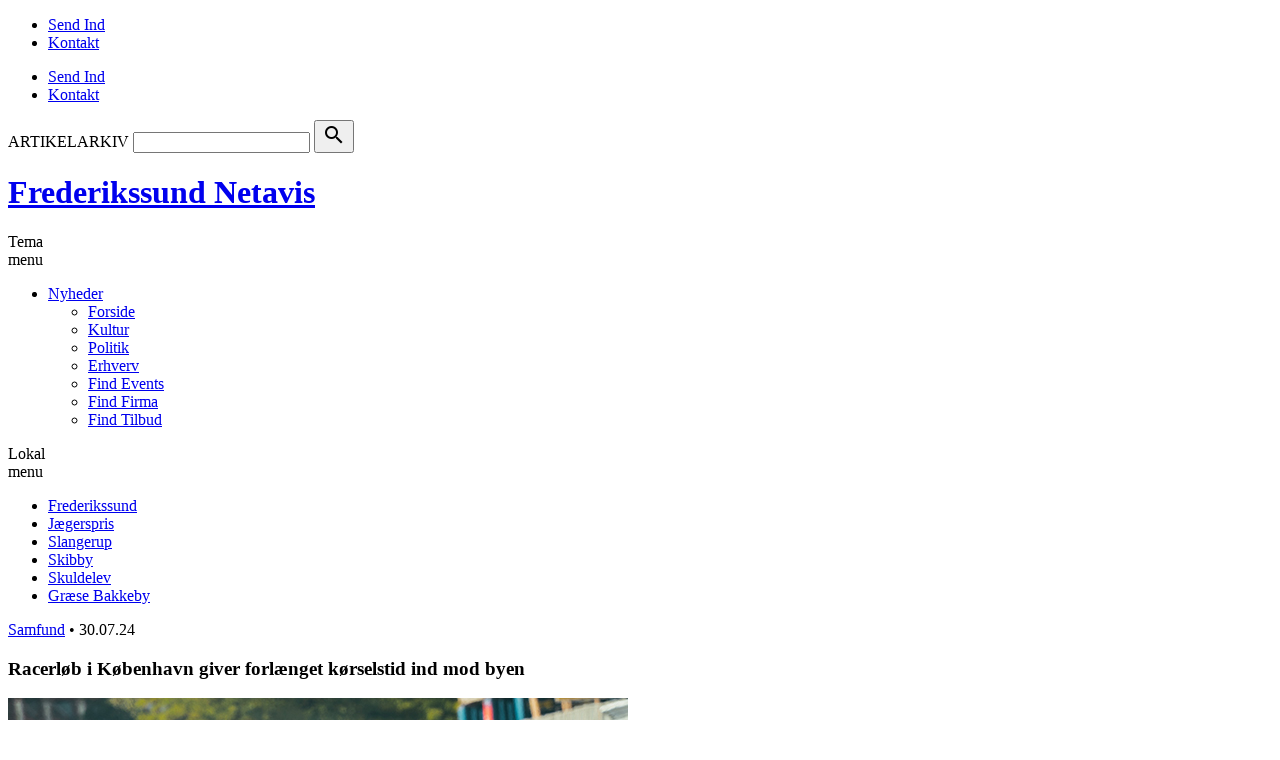

--- FILE ---
content_type: text/html; charset=UTF-8
request_url: https://frederikssund-netavis.dk/racerloeb-i-koebenhavn-giver-forlaenget-koerselstid-ind-mod-byen/
body_size: 9095
content:
<!DOCTYPE html>
<!--[if lte IE 7]><html id="ie7" lang="da-DK"><![endif]-->
<!--[if IE 8]><html id="ie8" lang="da-DK"><![endif]-->
<!--[if gte IE 9]><!--><html lang="da-DK"><!--<![endif]-->
<head>
    <meta charset="UTF-8" />
    <meta name="viewport" content="width=device-width, initial-scale=1" />
    <meta name="format-detection" content="telephone=no" />
    <title>Racerløb i København giver forlænget kørselstid ind mod byen - Frederikssund Netavis</title>
    <link rel="profile" href="http://gmpg.org/xfn/11" />
    <link rel="pingback" href="https://frederikssund-netavis.dk/xmlrpc.php" />
    <script src="https://config.metomic.io/config.js?id=prj:e0753021-00f9-47da-af70-d8b2f9607f3a" crossorigin charset="utf-8"></script>
    <script src="https://consent-manager.metomic.io/embed.js" crossorigin charset="utf-8"></script>
    <link rel="stylesheet" href="https://cdn.jsdelivr.net/npm/swiper@11/swiper-bundle.min.css" />
    <script src="https://cdn.jsdelivr.net/npm/swiper@11/swiper-bundle.min.js"></script>
    <meta name='robots' content='index, follow, max-image-preview:large, max-snippet:-1, max-video-preview:-1' />

	<!-- This site is optimized with the Yoast SEO plugin v20.12 - https://yoast.com/wordpress/plugins/seo/ -->
	<link rel="canonical" href="https://frederikssund-netavis.dk/racerloeb-i-koebenhavn-giver-forlaenget-koerselstid-ind-mod-byen/" />
	<meta property="og:locale" content="da_DK" />
	<meta property="og:type" content="article" />
	<meta property="og:title" content="Racerløb i København giver forlænget kørselstid ind mod byen - Frederikssund Netavis" />
	<meta property="og:description" content="Har du planer om at køre i bil til København de kommende dage, så overvej din rute. Det årlige veteranbilsracerløb Copenhagen Historic Grand Prix kommer til at have trafikale konsekvenser ved Bellahøj og for trafikanter med retning ind mod København. I perioden 2. til 4. august bliver der afholdt Copenhagen Historic Grand Prix i Bellahøj [&hellip;]" />
	<meta property="og:url" content="https://frederikssund-netavis.dk/racerloeb-i-koebenhavn-giver-forlaenget-koerselstid-ind-mod-byen/" />
	<meta property="og:site_name" content="Frederikssund Netavis" />
	<meta property="og:image" content="https://frederikssund-netavis.dk/wp-content/uploads/sites/56/2024/07/854f0fbaed9f62566e4f3003021edc92_racerloeb-i-koebenhavn-giver-forlaenget-koerselstid-ind-mod-byen_primeImage.jpg" />
	<meta property="og:image:width" content="620" />
	<meta property="og:image:height" content="413" />
	<meta property="og:image:type" content="image/jpeg" />
	<meta name="twitter:card" content="summary_large_image" />
	<meta name="twitter:label1" content="Estimeret læsetid" />
	<meta name="twitter:data1" content="2 minutter" />
	<script type="application/ld+json" class="yoast-schema-graph">{"@context":"https://schema.org","@graph":[{"@type":"WebPage","@id":"https://frederikssund-netavis.dk/racerloeb-i-koebenhavn-giver-forlaenget-koerselstid-ind-mod-byen/","url":"https://frederikssund-netavis.dk/racerloeb-i-koebenhavn-giver-forlaenget-koerselstid-ind-mod-byen/","name":"Racerløb i København giver forlænget kørselstid ind mod byen - Frederikssund Netavis","isPartOf":{"@id":"https://frederikssund-netavis.dk/#website"},"primaryImageOfPage":{"@id":"https://frederikssund-netavis.dk/racerloeb-i-koebenhavn-giver-forlaenget-koerselstid-ind-mod-byen/#primaryimage"},"image":{"@id":"https://frederikssund-netavis.dk/racerloeb-i-koebenhavn-giver-forlaenget-koerselstid-ind-mod-byen/#primaryimage"},"thumbnailUrl":"https://frederikssund-netavis.dk/wp-content/uploads/sites/56/2024/07/854f0fbaed9f62566e4f3003021edc92_racerloeb-i-koebenhavn-giver-forlaenget-koerselstid-ind-mod-byen_primeImage.jpg","datePublished":"2024-07-30T10:10:07+00:00","dateModified":"2024-07-30T10:10:07+00:00","breadcrumb":{"@id":"https://frederikssund-netavis.dk/racerloeb-i-koebenhavn-giver-forlaenget-koerselstid-ind-mod-byen/#breadcrumb"},"inLanguage":"da-DK","potentialAction":[{"@type":"ReadAction","target":["https://frederikssund-netavis.dk/racerloeb-i-koebenhavn-giver-forlaenget-koerselstid-ind-mod-byen/"]}]},{"@type":"ImageObject","inLanguage":"da-DK","@id":"https://frederikssund-netavis.dk/racerloeb-i-koebenhavn-giver-forlaenget-koerselstid-ind-mod-byen/#primaryimage","url":"https://frederikssund-netavis.dk/wp-content/uploads/sites/56/2024/07/854f0fbaed9f62566e4f3003021edc92_racerloeb-i-koebenhavn-giver-forlaenget-koerselstid-ind-mod-byen_primeImage.jpg","contentUrl":"https://frederikssund-netavis.dk/wp-content/uploads/sites/56/2024/07/854f0fbaed9f62566e4f3003021edc92_racerloeb-i-koebenhavn-giver-forlaenget-koerselstid-ind-mod-byen_primeImage.jpg","width":620,"height":413},{"@type":"BreadcrumbList","@id":"https://frederikssund-netavis.dk/racerloeb-i-koebenhavn-giver-forlaenget-koerselstid-ind-mod-byen/#breadcrumb","itemListElement":[{"@type":"ListItem","position":1,"name":"Hjem","item":"https://frederikssund-netavis.dk/"},{"@type":"ListItem","position":2,"name":"Artikler","item":"https://frederikssund-netavis.dk/localarea/"},{"@type":"ListItem","position":3,"name":"Racerløb i København giver forlænget kørselstid ind mod byen"}]},{"@type":"WebSite","@id":"https://frederikssund-netavis.dk/#website","url":"https://frederikssund-netavis.dk/","name":"Frederikssund Netavis","description":"Levende lokale nyheder fra land og by","potentialAction":[{"@type":"SearchAction","target":{"@type":"EntryPoint","urlTemplate":"https://frederikssund-netavis.dk/?s={search_term_string}"},"query-input":"required name=search_term_string"}],"inLanguage":"da-DK"}]}</script>
	<!-- / Yoast SEO plugin. -->


<link rel='dns-prefetch' href='//cdn.jsdelivr.net' />
<link rel='dns-prefetch' href='//cdnjs.cloudflare.com' />
<link rel='dns-prefetch' href='//ads.netavis.dk' />
<link rel='dns-prefetch' href='//www.googletagmanager.com' />
<link rel='dns-prefetch' href='//code.jquery.com' />
<link rel='dns-prefetch' href='//fonts.googleapis.com' />
<link rel='stylesheet' id='netavis_style-css' href='https://frederikssund-netavis.dk/wp-content/plugins/netavis-multisite/assets/css/style.css' type='text/css' media='all' />
<link rel='stylesheet' id='tribe-events-pro-mini-calendar-block-styles-css' href='https://frederikssund-netavis.dk/wp-content/plugins/events-calendar-pro/src/resources/css/tribe-events-pro-mini-calendar-block.min.css' type='text/css' media='all' />
<link rel='stylesheet' id='wp-block-library-css' href='https://frederikssund-netavis.dk/wp-includes/css/dist/block-library/style.min.css' type='text/css' media='all' />
<link rel='stylesheet' id='classic-theme-styles-css' href='https://frederikssund-netavis.dk/wp-includes/css/classic-themes.min.css' type='text/css' media='all' />
<style id='global-styles-inline-css' type='text/css'>
body{--wp--preset--color--black: #000000;--wp--preset--color--cyan-bluish-gray: #abb8c3;--wp--preset--color--white: #ffffff;--wp--preset--color--pale-pink: #f78da7;--wp--preset--color--vivid-red: #cf2e2e;--wp--preset--color--luminous-vivid-orange: #ff6900;--wp--preset--color--luminous-vivid-amber: #fcb900;--wp--preset--color--light-green-cyan: #7bdcb5;--wp--preset--color--vivid-green-cyan: #00d084;--wp--preset--color--pale-cyan-blue: #8ed1fc;--wp--preset--color--vivid-cyan-blue: #0693e3;--wp--preset--color--vivid-purple: #9b51e0;--wp--preset--gradient--vivid-cyan-blue-to-vivid-purple: linear-gradient(135deg,rgba(6,147,227,1) 0%,rgb(155,81,224) 100%);--wp--preset--gradient--light-green-cyan-to-vivid-green-cyan: linear-gradient(135deg,rgb(122,220,180) 0%,rgb(0,208,130) 100%);--wp--preset--gradient--luminous-vivid-amber-to-luminous-vivid-orange: linear-gradient(135deg,rgba(252,185,0,1) 0%,rgba(255,105,0,1) 100%);--wp--preset--gradient--luminous-vivid-orange-to-vivid-red: linear-gradient(135deg,rgba(255,105,0,1) 0%,rgb(207,46,46) 100%);--wp--preset--gradient--very-light-gray-to-cyan-bluish-gray: linear-gradient(135deg,rgb(238,238,238) 0%,rgb(169,184,195) 100%);--wp--preset--gradient--cool-to-warm-spectrum: linear-gradient(135deg,rgb(74,234,220) 0%,rgb(151,120,209) 20%,rgb(207,42,186) 40%,rgb(238,44,130) 60%,rgb(251,105,98) 80%,rgb(254,248,76) 100%);--wp--preset--gradient--blush-light-purple: linear-gradient(135deg,rgb(255,206,236) 0%,rgb(152,150,240) 100%);--wp--preset--gradient--blush-bordeaux: linear-gradient(135deg,rgb(254,205,165) 0%,rgb(254,45,45) 50%,rgb(107,0,62) 100%);--wp--preset--gradient--luminous-dusk: linear-gradient(135deg,rgb(255,203,112) 0%,rgb(199,81,192) 50%,rgb(65,88,208) 100%);--wp--preset--gradient--pale-ocean: linear-gradient(135deg,rgb(255,245,203) 0%,rgb(182,227,212) 50%,rgb(51,167,181) 100%);--wp--preset--gradient--electric-grass: linear-gradient(135deg,rgb(202,248,128) 0%,rgb(113,206,126) 100%);--wp--preset--gradient--midnight: linear-gradient(135deg,rgb(2,3,129) 0%,rgb(40,116,252) 100%);--wp--preset--duotone--dark-grayscale: url('#wp-duotone-dark-grayscale');--wp--preset--duotone--grayscale: url('#wp-duotone-grayscale');--wp--preset--duotone--purple-yellow: url('#wp-duotone-purple-yellow');--wp--preset--duotone--blue-red: url('#wp-duotone-blue-red');--wp--preset--duotone--midnight: url('#wp-duotone-midnight');--wp--preset--duotone--magenta-yellow: url('#wp-duotone-magenta-yellow');--wp--preset--duotone--purple-green: url('#wp-duotone-purple-green');--wp--preset--duotone--blue-orange: url('#wp-duotone-blue-orange');--wp--preset--font-size--small: 13px;--wp--preset--font-size--medium: 20px;--wp--preset--font-size--large: 36px;--wp--preset--font-size--x-large: 42px;--wp--preset--spacing--20: 0.44rem;--wp--preset--spacing--30: 0.67rem;--wp--preset--spacing--40: 1rem;--wp--preset--spacing--50: 1.5rem;--wp--preset--spacing--60: 2.25rem;--wp--preset--spacing--70: 3.38rem;--wp--preset--spacing--80: 5.06rem;--wp--preset--shadow--natural: 6px 6px 9px rgba(0, 0, 0, 0.2);--wp--preset--shadow--deep: 12px 12px 50px rgba(0, 0, 0, 0.4);--wp--preset--shadow--sharp: 6px 6px 0px rgba(0, 0, 0, 0.2);--wp--preset--shadow--outlined: 6px 6px 0px -3px rgba(255, 255, 255, 1), 6px 6px rgba(0, 0, 0, 1);--wp--preset--shadow--crisp: 6px 6px 0px rgba(0, 0, 0, 1);}:where(.is-layout-flex){gap: 0.5em;}body .is-layout-flow > .alignleft{float: left;margin-inline-start: 0;margin-inline-end: 2em;}body .is-layout-flow > .alignright{float: right;margin-inline-start: 2em;margin-inline-end: 0;}body .is-layout-flow > .aligncenter{margin-left: auto !important;margin-right: auto !important;}body .is-layout-constrained > .alignleft{float: left;margin-inline-start: 0;margin-inline-end: 2em;}body .is-layout-constrained > .alignright{float: right;margin-inline-start: 2em;margin-inline-end: 0;}body .is-layout-constrained > .aligncenter{margin-left: auto !important;margin-right: auto !important;}body .is-layout-constrained > :where(:not(.alignleft):not(.alignright):not(.alignfull)){max-width: var(--wp--style--global--content-size);margin-left: auto !important;margin-right: auto !important;}body .is-layout-constrained > .alignwide{max-width: var(--wp--style--global--wide-size);}body .is-layout-flex{display: flex;}body .is-layout-flex{flex-wrap: wrap;align-items: center;}body .is-layout-flex > *{margin: 0;}:where(.wp-block-columns.is-layout-flex){gap: 2em;}.has-black-color{color: var(--wp--preset--color--black) !important;}.has-cyan-bluish-gray-color{color: var(--wp--preset--color--cyan-bluish-gray) !important;}.has-white-color{color: var(--wp--preset--color--white) !important;}.has-pale-pink-color{color: var(--wp--preset--color--pale-pink) !important;}.has-vivid-red-color{color: var(--wp--preset--color--vivid-red) !important;}.has-luminous-vivid-orange-color{color: var(--wp--preset--color--luminous-vivid-orange) !important;}.has-luminous-vivid-amber-color{color: var(--wp--preset--color--luminous-vivid-amber) !important;}.has-light-green-cyan-color{color: var(--wp--preset--color--light-green-cyan) !important;}.has-vivid-green-cyan-color{color: var(--wp--preset--color--vivid-green-cyan) !important;}.has-pale-cyan-blue-color{color: var(--wp--preset--color--pale-cyan-blue) !important;}.has-vivid-cyan-blue-color{color: var(--wp--preset--color--vivid-cyan-blue) !important;}.has-vivid-purple-color{color: var(--wp--preset--color--vivid-purple) !important;}.has-black-background-color{background-color: var(--wp--preset--color--black) !important;}.has-cyan-bluish-gray-background-color{background-color: var(--wp--preset--color--cyan-bluish-gray) !important;}.has-white-background-color{background-color: var(--wp--preset--color--white) !important;}.has-pale-pink-background-color{background-color: var(--wp--preset--color--pale-pink) !important;}.has-vivid-red-background-color{background-color: var(--wp--preset--color--vivid-red) !important;}.has-luminous-vivid-orange-background-color{background-color: var(--wp--preset--color--luminous-vivid-orange) !important;}.has-luminous-vivid-amber-background-color{background-color: var(--wp--preset--color--luminous-vivid-amber) !important;}.has-light-green-cyan-background-color{background-color: var(--wp--preset--color--light-green-cyan) !important;}.has-vivid-green-cyan-background-color{background-color: var(--wp--preset--color--vivid-green-cyan) !important;}.has-pale-cyan-blue-background-color{background-color: var(--wp--preset--color--pale-cyan-blue) !important;}.has-vivid-cyan-blue-background-color{background-color: var(--wp--preset--color--vivid-cyan-blue) !important;}.has-vivid-purple-background-color{background-color: var(--wp--preset--color--vivid-purple) !important;}.has-black-border-color{border-color: var(--wp--preset--color--black) !important;}.has-cyan-bluish-gray-border-color{border-color: var(--wp--preset--color--cyan-bluish-gray) !important;}.has-white-border-color{border-color: var(--wp--preset--color--white) !important;}.has-pale-pink-border-color{border-color: var(--wp--preset--color--pale-pink) !important;}.has-vivid-red-border-color{border-color: var(--wp--preset--color--vivid-red) !important;}.has-luminous-vivid-orange-border-color{border-color: var(--wp--preset--color--luminous-vivid-orange) !important;}.has-luminous-vivid-amber-border-color{border-color: var(--wp--preset--color--luminous-vivid-amber) !important;}.has-light-green-cyan-border-color{border-color: var(--wp--preset--color--light-green-cyan) !important;}.has-vivid-green-cyan-border-color{border-color: var(--wp--preset--color--vivid-green-cyan) !important;}.has-pale-cyan-blue-border-color{border-color: var(--wp--preset--color--pale-cyan-blue) !important;}.has-vivid-cyan-blue-border-color{border-color: var(--wp--preset--color--vivid-cyan-blue) !important;}.has-vivid-purple-border-color{border-color: var(--wp--preset--color--vivid-purple) !important;}.has-vivid-cyan-blue-to-vivid-purple-gradient-background{background: var(--wp--preset--gradient--vivid-cyan-blue-to-vivid-purple) !important;}.has-light-green-cyan-to-vivid-green-cyan-gradient-background{background: var(--wp--preset--gradient--light-green-cyan-to-vivid-green-cyan) !important;}.has-luminous-vivid-amber-to-luminous-vivid-orange-gradient-background{background: var(--wp--preset--gradient--luminous-vivid-amber-to-luminous-vivid-orange) !important;}.has-luminous-vivid-orange-to-vivid-red-gradient-background{background: var(--wp--preset--gradient--luminous-vivid-orange-to-vivid-red) !important;}.has-very-light-gray-to-cyan-bluish-gray-gradient-background{background: var(--wp--preset--gradient--very-light-gray-to-cyan-bluish-gray) !important;}.has-cool-to-warm-spectrum-gradient-background{background: var(--wp--preset--gradient--cool-to-warm-spectrum) !important;}.has-blush-light-purple-gradient-background{background: var(--wp--preset--gradient--blush-light-purple) !important;}.has-blush-bordeaux-gradient-background{background: var(--wp--preset--gradient--blush-bordeaux) !important;}.has-luminous-dusk-gradient-background{background: var(--wp--preset--gradient--luminous-dusk) !important;}.has-pale-ocean-gradient-background{background: var(--wp--preset--gradient--pale-ocean) !important;}.has-electric-grass-gradient-background{background: var(--wp--preset--gradient--electric-grass) !important;}.has-midnight-gradient-background{background: var(--wp--preset--gradient--midnight) !important;}.has-small-font-size{font-size: var(--wp--preset--font-size--small) !important;}.has-medium-font-size{font-size: var(--wp--preset--font-size--medium) !important;}.has-large-font-size{font-size: var(--wp--preset--font-size--large) !important;}.has-x-large-font-size{font-size: var(--wp--preset--font-size--x-large) !important;}
.wp-block-navigation a:where(:not(.wp-element-button)){color: inherit;}
:where(.wp-block-columns.is-layout-flex){gap: 2em;}
.wp-block-pullquote{font-size: 1.5em;line-height: 1.6;}
</style>
<link rel='stylesheet' id='contact-form-7-css' href='https://frederikssund-netavis.dk/wp-content/plugins/contact-form-7/includes/css/styles.css' type='text/css' media='all' />
<link rel='stylesheet' id='wp-pagenavi-css' href='https://frederikssund-netavis.dk/wp-content/plugins/wp-pagenavi/pagenavi-css.css' type='text/css' media='all' />
<link rel='stylesheet' id='job-alerts-frontend-css' href='https://frederikssund-netavis.dk/wp-content/plugins/wp-job-manager-alerts/assets/css/frontend.css' type='text/css' media='all' />
<link rel='stylesheet' id='jquery-ui-css' href='//code.jquery.com/ui/1.13.2/themes/smoothness/jquery-ui.min.css?ver=1.13.2' type='text/css' media='all' />
<link rel='stylesheet' id='jm-application-deadline-css' href='https://frederikssund-netavis.dk/wp-content/plugins/wp-job-manager-application-deadline/assets/css/frontend.css' type='text/css' media='' />
<link rel='stylesheet' id='wtheme_main-style-css' href='https://frederikssund-netavis.dk/wp-content/themes/netavis/assets/css/main.min.css' type='text/css' media='all' />
<link rel='stylesheet' id='wtheme_prettyPhoto_style-css' href='https://frederikssund-netavis.dk/wp-content/themes/netavis/js/prettyPhoto/prettyPhoto.min.css' type='text/css' media='all' />
<link rel='stylesheet' id='swipercss-css' href='https://cdn.jsdelivr.net/npm/swiper@11/swiper-bundle.min.css' type='text/css' media='all' />
<link rel='stylesheet' id='wtheme_owl-carousel-css' href='https://frederikssund-netavis.dk/wp-content/themes/netavis/js/owl_carusel/owl.carousel.min.css' type='text/css' media='all' />
<link rel='stylesheet' id='wtheme_owl-theme-css' href='https://frederikssund-netavis.dk/wp-content/themes/netavis/js/owl_carusel/owl.theme.min.css' type='text/css' media='all' />
<link rel='stylesheet' id='wtheme_google-fonts-css' href='https://fonts.googleapis.com/css?family=PT+Sans%3A400%2C700%7CPT+Serif%3A400%2C700%7CMaterial+Icons&#038;display=swap' type='text/css' media='all' />
<script type='text/javascript' src='https://frederikssund-netavis.dk/wp-content/plugins/netavis-multisite/inc/admin/js/functions.js' id='netavis_admin_script-js'></script>
<script type='text/javascript' src='https://frederikssund-netavis.dk/wp-includes/js/jquery/jquery.min.js' id='jquery-core-js'></script>
<script type='text/javascript' src='https://frederikssund-netavis.dk/wp-includes/js/jquery/jquery-migrate.min.js' id='jquery-migrate-js'></script>
<script type='text/javascript' src='https://cdnjs.cloudflare.com/ajax/libs/jquery-modal/0.9.1/jquery.modal.min.js' id='jquery-modal-js'></script>
<script type='text/javascript' src='https://cdn.jsdelivr.net/npm/swiper@11/swiper-bundle.min.js' id='swiperjs-js'></script>
<script type='text/javascript' src='https://frederikssund-netavis.dk/wp-content/themes/netavis/js/jquery.cycle.all.min.js' id='wtheme_cycle-js'></script>
<script type='text/javascript' src='https://frederikssund-netavis.dk/wp-content/themes/netavis/js/prettyPhoto/jquery.prettyPhoto.min.js' id='wtheme_prettyPhoto-js'></script>
<script type='text/javascript' src='https://frederikssund-netavis.dk/wp-content/themes/netavis/js/jquery.sticky-kit.min.js' id='wtheme_sticky-kit-js'></script>
<script type='text/javascript' src='https://frederikssund-netavis.dk/wp-content/themes/netavis/js/owl_carusel/owl.carousel.min.js' id='wtheme_owl-carusel-js'></script>
<script type='text/javascript' src='https://ads.netavis.dk/www/delivery/asyncjs.php' id='wtheme_ads-js'></script>

<!-- Google Analytics-snippet tilføjet af Site Kit -->
<script type='text/javascript' src='https://www.googletagmanager.com/gtag/js?id=GT-P3NCLT4' id='google_gtagjs-js' async></script>
<script type='text/javascript' id='google_gtagjs-js-after'>
window.dataLayer = window.dataLayer || [];function gtag(){dataLayer.push(arguments);}
gtag('set', 'linker', {"domains":["frederikssund-netavis.dk"]} );
gtag("js", new Date());
gtag("set", "developer_id.dZTNiMT", true);
gtag("config", "GT-P3NCLT4");
</script>

<!-- End Google Analytics snippet added by Site Kit -->
<link rel="https://api.w.org/" href="https://frederikssund-netavis.dk/wp-json/" /><link rel="EditURI" type="application/rsd+xml" title="RSD" href="https://frederikssund-netavis.dk/xmlrpc.php?rsd" />
<link rel="wlwmanifest" type="application/wlwmanifest+xml" href="https://frederikssund-netavis.dk/wp-includes/wlwmanifest.xml" />
<meta name="generator" content="WordPress 6.2.8" />
<link rel='shortlink' href='https://frederikssund-netavis.dk/?p=106909' />
<link rel="alternate" type="application/json+oembed" href="https://frederikssund-netavis.dk/wp-json/oembed/1.0/embed?url=https%3A%2F%2Ffrederikssund-netavis.dk%2Fracerloeb-i-koebenhavn-giver-forlaenget-koerselstid-ind-mod-byen%2F" />
<link rel="alternate" type="text/xml+oembed" href="https://frederikssund-netavis.dk/wp-json/oembed/1.0/embed?url=https%3A%2F%2Ffrederikssund-netavis.dk%2Fracerloeb-i-koebenhavn-giver-forlaenget-koerselstid-ind-mod-byen%2F&#038;format=xml" />
<meta name="generator" content="Site Kit by Google 1.104.0" /><meta name="tec-api-version" content="v1"><meta name="tec-api-origin" content="https://frederikssund-netavis.dk"><link rel="alternate" href="https://frederikssund-netavis.dk/wp-json/tribe/events/v1/" /><!-- Google tag (gtag.js) -->
<script async src="https://www.googletagmanager.com/gtag/js?id=G-B09YVS2RZ3"></script>
<script>
  window.dataLayer = window.dataLayer || [];
  function gtag(){dataLayer.push(arguments);}
  gtag('js', new Date());

  gtag('config', 'G-B09YVS2RZ3');
</script><link rel="shortcut icon" href="https://frederikssund-netavis.dk/wp-content/themes/netavis/images/favicon.png" /><meta name="google-site-verification" content="QcGus1_PThtrITNB4gh1ag-ybIvBXPCHkBykiQIHGaI"><style type="text/css">.recentcomments a{display:inline !important;padding:0 !important;margin:0 !important;}</style></head>
<body class="wtheme_localarea-template-default single single-wtheme_localarea postid-106909 tribe-no-js single_localarea layout_right_sidebar netavis">

<!-- Header Top BG Banner -->
<div class="banner_area_5">
    </div>

<div class="container">
                
        <!-- Header MAIN Banner -->
        <div class="banner_area_1" width="960" height="180">
        <div><ins data-revive-zoneid="227" data-revive-id="26ed69dc4f9cd2766ac3a5e0de0c29cf"></ins></div>        </div>
        <header class="site_header">

            <div class="top_menu_wrap">
                <nav class="top_menu">
                    <ul id="menu-top-menu" class="desktop"><li id="menu-item-28" class="menu-item menu-item-type-post_type menu-item-object-page menu-item-28 send ind"><a target="_blank" rel="noopener" href="https://frederikssund-netavis.dk/indsend-nyhed/">Send Ind</a></li>
<li id="menu-item-106861" class="menu-item menu-item-type-custom menu-item-object-custom menu-item-106861 kontakt"><a target="_blank" rel="noopener" href="https://www.danskenetaviser.dk/om-os">Kontakt</a></li>
</ul>                    <ul id="menu-top-menu-1" class="mobile"><li class="menu-item menu-item-type-post_type menu-item-object-page menu-item-28 send ind"><a target="_blank" rel="noopener" href="https://frederikssund-netavis.dk/indsend-nyhed/">Send Ind</a></li>
<li class="menu-item menu-item-type-custom menu-item-object-custom menu-item-106861 kontakt"><a target="_blank" rel="noopener" href="https://www.danskenetaviser.dk/om-os">Kontakt</a></li>
</ul>                </nav>
                <div class="searchform">
<form action="/" method="get">
    <label for="search">ARTIKELARKIV</label>
    <input type="text" name="s" id="search" value="" />
    <button class="search-button" type="submit"><i class="material-icons">search</i></button>
</form>
</div>            </div>

            <div class="site_header--menu fixed_elements">
            
                <div class="simple_menu_wrap">

                    <div class="site_header--title">
                        <div class="site_header--time" style="display: none;">
                            <span class="month">søndag </span>
                            <span class="date">01. februar 2026</span>
                        </div>
                                                    <h1>
                                <a href="https://frederikssund-netavis.dk">Frederikssund Netavis</a>
                            </h1>
                                            </div>
                                        <nav class="simple_menu">
                        <span class="menu_button">Tema<br>menu</span>
                        <ul id="menu-main-menu" class="desktop"><li id="menu-item-14" class="menu-item menu-item-type-post_type menu-item-object-page menu-item-home menu-item-has-children menu-item-14 nyheder current-menu-item"><a href="https://frederikssund-netavis.dk/">Nyheder</a>
<ul class="sub-menu">
	<li id="menu-item-105785" class="forside menu-item menu-item-type-custom menu-item-object-custom menu-item-home menu-item-105785 forside"><a href="https://frederikssund-netavis.dk">Forside</a></li>
	<li id="menu-item-105786" class="kultur menu-item menu-item-type-taxonomy menu-item-object-post_cat_theme menu-item-105786 kultur"><a href="https://frederikssund-netavis.dk/tema/kultur/">Kultur</a></li>
	<li id="menu-item-105788" class="debat-og-politik menu-item menu-item-type-taxonomy menu-item-object-post_cat_theme menu-item-105788 politik"><a href="https://frederikssund-netavis.dk/tema/debat-og-politik/">Politik</a></li>
	<li id="menu-item-105787" class="erhverv menu-item menu-item-type-taxonomy menu-item-object-post_cat_theme menu-item-105787 erhverv"><a href="https://frederikssund-netavis.dk/tema/erhverv/">Erhverv</a></li>
	<li id="menu-item-106862" class="menu-item menu-item-type-custom menu-item-object-custom menu-item-106862 find events"><a target="_blank" rel="noopener" href="https://frederikssund-netavis.dk/det-sker/">Find Events</a></li>
	<li id="menu-item-106863" class="menu-item menu-item-type-custom menu-item-object-custom menu-item-106863 find firma"><a target="_blank" rel="noopener" href="https://frederikssund-netavis.dk/find-firma/">Find Firma</a></li>
	<li id="menu-item-105791" class="danmark menu-item menu-item-type-custom menu-item-object-custom menu-item-105791 find tilbud"><a target="_blank" rel="noopener" href="https://tilbudssiderne.dk/?by=https%3A%2F%2Ffrederikssund-netavis.dk%2F">Find Tilbud</a></li>
</ul>
</li>
</ul>                    </nav>
                                            <nav class="geo_menu">
                            <span class="menu_button">Lokal<br>menu</span>
                            	<ul id="menu-geo-menu">
					
						
		<li class="menu-item menu-item-type-taxonomy">
			<a href="https://frederikssund-netavis.dk/lokalomraade/frederikssund/">Frederikssund</a>
					</li>
					
						
		<li class="menu-item menu-item-type-taxonomy">
			<a href="https://frederikssund-netavis.dk/lokalomraade/jaegerspris/">Jægerspris</a>
					</li>
					
						
		<li class="menu-item menu-item-type-taxonomy">
			<a href="https://frederikssund-netavis.dk/lokalomraade/slangerup/">Slangerup</a>
					</li>
					
						
		<li class="menu-item menu-item-type-taxonomy">
			<a href="https://frederikssund-netavis.dk/lokalomraade/skibby/">Skibby</a>
					</li>
					
						
		<li class="menu-item menu-item-type-taxonomy">
			<a href="https://frederikssund-netavis.dk/lokalomraade/skuldelev/">Skuldelev</a>
					</li>
					
						
		<li class="menu-item menu-item-type-taxonomy">
			<a href="https://frederikssund-netavis.dk/lokalomraade/graese-bakkeby/">Græse Bakkeby</a>
					</li>
		</ul>
	                        </nav>
                                    </div>
            </div>
        </header>        
        <div class="main_wrap ">
        
        
    <!-- Top Content Banner -->
            <div class="banner_area_2">
            <div><ins data-revive-zoneid="229" data-revive-id="26ed69dc4f9cd2766ac3a5e0de0c29cf"></ins></div><div><ins data-revive-zoneid="229" data-revive-id="26ed69dc4f9cd2766ac3a5e0de0c29cf"></ins></div><div><ins data-revive-zoneid="229" data-revive-id="26ed69dc4f9cd2766ac3a5e0de0c29cf"></ins></div><div><ins data-revive-zoneid="229" data-revive-id="26ed69dc4f9cd2766ac3a5e0de0c29cf"></ins></div><div><ins data-revive-zoneid="229" data-revive-id="26ed69dc4f9cd2766ac3a5e0de0c29cf"></ins></div><div><ins data-revive-zoneid="229" data-revive-id="26ed69dc4f9cd2766ac3a5e0de0c29cf"></ins></div>        </div>
        

<div class="main clear">
    <div class="content">
        <section>
        <article>
        <header class="entry_header">
            	<div class="meta">
								<a href="https://frederikssund-netavis.dk/tema/samfund/" class="theme">Samfund</a>
				
		                            <span class="dote">&#8226;</span>
            
                                    
			<time datetime="30.07.24">30.07.24</time>
			</div>
            <h1 class="entry_title">
                Racerløb i København giver forlænget kørselstid ind mod byen            </h1>
        </header>
        
                                                                                                        <span class="img_box">
                                    <img width="620" height="413" src="https://frederikssund-netavis.dk/wp-content/uploads/sites/56/2024/07/854f0fbaed9f62566e4f3003021edc92_racerloeb-i-koebenhavn-giver-forlaenget-koerselstid-ind-mod-byen_primeImage.jpg" class="attachment-wtheme_single_thumb size-wtheme_single_thumb wp-post-image" alt="" decoding="async" loading="lazy" srcset="https://frederikssund-netavis.dk/wp-content/uploads/sites/56/2024/07/854f0fbaed9f62566e4f3003021edc92_racerloeb-i-koebenhavn-giver-forlaenget-koerselstid-ind-mod-byen_primeImage.jpg 620w, https://frederikssund-netavis.dk/wp-content/uploads/sites/56/2024/07/854f0fbaed9f62566e4f3003021edc92_racerloeb-i-koebenhavn-giver-forlaenget-koerselstid-ind-mod-byen_primeImage-300x200.jpg 300w, https://frederikssund-netavis.dk/wp-content/uploads/sites/56/2024/07/854f0fbaed9f62566e4f3003021edc92_racerloeb-i-koebenhavn-giver-forlaenget-koerselstid-ind-mod-byen_primeImage-180x120.jpg 180w, https://frederikssund-netavis.dk/wp-content/uploads/sites/56/2024/07/854f0fbaed9f62566e4f3003021edc92_racerloeb-i-koebenhavn-giver-forlaenget-koerselstid-ind-mod-byen_primeImage-200x133.jpg 200w, https://frederikssund-netavis.dk/wp-content/uploads/sites/56/2024/07/854f0fbaed9f62566e4f3003021edc92_racerloeb-i-koebenhavn-giver-forlaenget-koerselstid-ind-mod-byen_primeImage-150x100.jpg 150w, https://frederikssund-netavis.dk/wp-content/uploads/sites/56/2024/07/854f0fbaed9f62566e4f3003021edc92_racerloeb-i-koebenhavn-giver-forlaenget-koerselstid-ind-mod-byen_primeImage-80x53.jpg 80w, https://frederikssund-netavis.dk/wp-content/uploads/sites/56/2024/07/854f0fbaed9f62566e4f3003021edc92_racerloeb-i-koebenhavn-giver-forlaenget-koerselstid-ind-mod-byen_primeImage-165x110.jpg 165w" sizes="(max-width: 620px) 100vw, 620px" />                                    <span class="image_text">Veteranbiler kommer til at præge det københavnske gadebillede i den kommende weekend. Foto: Racelens.dk</span>                                </span>
                                                        <div class="fb-like" data-href="https://frederikssund-netavis.dk/racerloeb-i-koebenhavn-giver-forlaenget-koerselstid-ind-mod-byen/" data-layout="button" data-action="like" data-show-faces="false" data-share="true"></div>                <div class="entry_content_wrap"><div class="entry_content clear">
<p><strong>Har du planer om at køre i bil til København de kommende dage, så overvej din rute. Det årlige veteranbilsracerløb Copenhagen Historic Grand Prix kommer til at have trafikale konsekvenser ved Bellahøj og for trafikanter med retning ind mod København.</strong></p>
<p>I perioden 2. til 4. august bliver der afholdt Copenhagen Historic Grand Prix i Bellahøj i København, og det vil skabe trafikale udfordringer flere steder i byen. Kommer du fra nordvestlig retning og skal bruge Frederikssundsvejstunnelen ind mod København, er der stor risiko for, at du kommer til at bruge længere tid i bilen end normalt.</p>
<p>Allerede fra torsdag klokken 18.00 vil trafikken være påvirket, da vognbanerne mellem Frederikssundsvejstunnelen og Hulgårdsvej bliver indsnævret til én vognbane, hvilket fortsætter frem til fredag klokken13.00.</p>
<p>Fredag klokken 13.00 bliver Frederikssundsvejstunnelen så spærret helt af i sydgående retning, og al trafik bliver ledt i to vognbaner op over tunnelen ad Hareskovvej og derfra via Frederikssundsvej og Hulgårdsvej til Borups Allé. Tunnelen vil være spærret frem til mandag 5. august klokken 5.00. Den udadgående trafik berøres dog ikke.</p>
<p>Copenhagen Historic Grand Prix vil særligt udfordre trafikanterne i Bellahøj og andre områder omkring arrangementet samt trafikken ind mod København, der kører ad Hillerødmotorvejen – Frederikssundsvejstunnelen – Borups Allé. For at tage noget af trængslen i opløbet vil der blive opstillet oplysningstavler på motorvejsnettet med information om, at der efter Frederikssundsvejstunnelen ind mod København kun vil være ét spor farbart.</p>
<p>Vejdirektoratet opfordrer trafikanter til at vælge alternative ruter ind til København fredag, lørdag og søndag i den første uge af august.</p>
<h2>Gode råd til trafikanter:</h2>
<p>Hvis du skal ind mod byen ad Hareskovvej, mens racerløbet finder sted, så sæt lidt ekstra tid til køreturen.</p>
<ul>
<li>Risikoen for kø er størst fredag 2. august mellem kl. 7.00 og 18.00, hvor der kan være op til 25 minutters ekstra rejsetid.</li>
<li>Der forventes en rejsetidsforlængelse på op til 20 minutter lørdag 3. august og søndag 4. august på grund af hjemrejsetrafik.</li>
<li>Brug alternative ruter til at køre ind mod hovedstadsområdet.</li>
<li>Forvent ekstra rejsetid, da trafikken vil være påvirket.</li>
<li>Søg aktuel trafikinformation på Trafikinfo.dk, inden du kører.</li>
<li>Hold dig orienteret og hør P4 Trafik, mens du kører.</li>
</ul>
<p>På Vejdirektoratets trafikkort kan man altid holde sig opdateret om den aktuelle situation på statsvejene og få viden om restriktioner for trafikken, konkrete vejarbejder og øvrige trafikmeldinger.&nbsp;</p>
<p><a href="https://trafikkort.vejdirektoratet.dk/index.html" target="_blank" style="color: rgb(41, 115, 186); background-color: transparent;" rel="noopener">Læs mere på Trafikinfo.dk</a></p>
<p><a href="https://chgp.dk/" target="_blank" style="color: rgb(41, 115, 186); background-color: transparent;" rel="noopener">Læs mere om Copenhagen Historic Grand Prix</a></p>
<p></p>
</div>
</div>
                <div class="fb-like" data-href="https://frederikssund-netavis.dk/racerloeb-i-koebenhavn-giver-forlaenget-koerselstid-ind-mod-byen/" data-layout="button" data-action="like" data-show-faces="false" data-share="true"></div>                <div class="fb-comments_wrap">
                    <h3><span>Kommentarer</span></h3>
                    <div class="fb-comments" data-href="https://frederikssund-netavis.dk/racerloeb-i-koebenhavn-giver-forlaenget-koerselstid-ind-mod-byen/" data-numposts="1"></div>
                </div>
                <div class='yarpp yarpp-related yarpp-related-website yarpp-related-none yarpp-template-list'>
<p>No related posts.</p>
</div>
            </article>
</section>    </div>

    	<div class="sidebar right">
	<div class="widget widget_banner_ads"><h3 class="widget_title"><span>Annonce</span></h3><div class="banner_area_3 banner-inside-wrap biw---0"  >
    <ins data-revive-zoneid="228" data-revive-id="26ed69dc4f9cd2766ac3a5e0de0c29cf"></ins></div>		</div><div class="widget all widget_recent_category_posts"><h3 class="widget_title"><span>Seneste artikler</span></h3>			<ul class="without_thumbs">
				<li>	<div class="meta">
								<a href="https://frederikssund-netavis.dk/tema/samfund/" class="theme">Samfund</a>
				
		                            <span class="dote">&#8226;</span>
            
                                    
			<time datetime="30.01">30.01</time>
			</div>
<h4><a target="_blank" href="https://frederikssund-netavis.dk/dit-lokale-bibliotek-har-meget-stoerre-betydning-end-du-maaske-ved/">Dit lokale bibliotek har meget større betydning, end du måske ved</a></h4></li><li>	<div class="meta">
								<a href="https://frederikssund-netavis.dk/tema/samfund/" class="theme">Samfund</a>
				
		                            <span class="dote">&#8226;</span>
            
                                    
			<time datetime="28.01">28.01</time>
			</div>
<h4><a target="_blank" href="https://frederikssund-netavis.dk/dansk-skoleidraet-nyvalgte-lokalpolitikere-skal-i-arbejdstoejet/">Dansk Skoleidræt: Nyvalgte lokalpolitikere skal i arbejdstøjet</a></h4></li><li>	<div class="meta">
								<a href="https://frederikssund-netavis.dk/tema/samfund/" class="theme">Samfund</a>
				
		                            <span class="dote">&#8226;</span>
            
                                    
			<time datetime="28.01">28.01</time>
			</div>
<h4><a target="_blank" href="https://frederikssund-netavis.dk/ny-pulje-skal-styrke-lokale-indsatser-mod-omsorgstraethed-og-forraaelse-i-aeldreplejen/">Ny pulje skal styrke lokale indsatser mod omsorgstræthed og forråelse i ældreplejen</a></h4></li><li>	<div class="meta">
								<a href="https://frederikssund-netavis.dk/tema/samfund/" class="theme">Samfund</a>
				
		                            <span class="dote">&#8226;</span>
            
                                    
			<time datetime="26.01">26.01</time>
			</div>
<h4><a target="_blank" href="https://frederikssund-netavis.dk/lokale-ledige-stillinger-for-seniorer-samles-i-ny-jobbank/">Lokale ledige stillinger for seniorer samles i ny jobbank</a></h4></li><li>	<div class="meta">
								<a href="https://frederikssund-netavis.dk/tema/samfund/" class="theme">Samfund</a>
				
		                            <span class="dote">&#8226;</span>
            
                                    
			<time datetime="15.01">15.01</time>
			</div>
<h4><a target="_blank" href="https://frederikssund-netavis.dk/opfordring-til-boligejere-landet-over-hjaelp-jeres-lokale-skraldemaend/">Opfordring til boligejere landet over: Hjælp jeres lokale skraldemænd</a></h4></li>			</ul>
			</div><div class="widget widget_banner_ads"><div class="banner_area_2"  >
    <div class="banner-inside-wrap biw---0"  ><ins data-revive-zoneid="229" data-revive-id="26ed69dc4f9cd2766ac3a5e0de0c29cf"></ins></div><div class="banner-inside-wrap biw---1"  ><ins data-revive-zoneid="229" data-revive-id="26ed69dc4f9cd2766ac3a5e0de0c29cf"></ins></div></div>		</div><div class="widget tribe-events-adv-list-widget"><h3 class="widget_title"><span>Det sker i Frederikssund </span></h3>	<p>Der er på dette tidspunkt ingen kommende begivenheder.</p>
</div><div class="widget widget_banner_ads"><div class="banner_area_2"  >
    <div class="banner-inside-wrap biw---0"  ><ins data-revive-zoneid="229" data-revive-id="26ed69dc4f9cd2766ac3a5e0de0c29cf"></ins></div><div class="banner-inside-wrap biw---1"  ><ins data-revive-zoneid="229" data-revive-id="26ed69dc4f9cd2766ac3a5e0de0c29cf"></ins></div></div>		</div><div class="widget widget_banner_ads"><div class="banner_area_3 banner-inside-wrap biw---0"  >
    <ins data-revive-zoneid="228" data-revive-id="26ed69dc4f9cd2766ac3a5e0de0c29cf"></ins></div>		</div><div class="widget widget_banner_ads"><div class="banner_area_3 banner-inside-wrap biw---0"  >
    <ins data-revive-zoneid="228" data-revive-id="26ed69dc4f9cd2766ac3a5e0de0c29cf"></ins></div>		</div>		</div></div>
        
        </div> <!-- main wrap -->
    
    
    <!-- Bottom Content Banner -->
            <div class="banner_area_2">
            <div><ins data-revive-zoneid="229" data-revive-id="26ed69dc4f9cd2766ac3a5e0de0c29cf"></ins></div><div><ins data-revive-zoneid="229" data-revive-id="26ed69dc4f9cd2766ac3a5e0de0c29cf"></ins></div><div><ins data-revive-zoneid="229" data-revive-id="26ed69dc4f9cd2766ac3a5e0de0c29cf"></ins></div><div><ins data-revive-zoneid="229" data-revive-id="26ed69dc4f9cd2766ac3a5e0de0c29cf"></ins></div><div><ins data-revive-zoneid="229" data-revive-id="26ed69dc4f9cd2766ac3a5e0de0c29cf"></ins></div><div><ins data-revive-zoneid="229" data-revive-id="26ed69dc4f9cd2766ac3a5e0de0c29cf"></ins></div>        </div>
        

    
    <footer class="site_footer">
        <nav class="footer_menu">
                        </nav>
        2026 • Frederikssund Netavis    </footer>
</div>
		<script>
		( function ( body ) {
			'use strict';
			body.className = body.className.replace( /\btribe-no-js\b/, 'tribe-js' );
		} )( document.body );
		</script>
			
		
		<script>window.fbAsyncInit = function() {
	FB.init({appId : '665485407676793', autoLogAppEvents : true, xfbml : true, version : 'v7.0' });
	};</script>
	<script async defer src="https://connect.facebook.net/da_DK/sdk.js"></script>
		<!--[if lt IE 9]>
	<script src="https://frederikssund-netavis.dk/wp-content/themes/netavis/js/html5.min.js" type="text/javascript"></script>
	<![endif]-->
	<script> /* <![CDATA[ */var tribe_l10n_datatables = {"aria":{"sort_ascending":": activate to sort column ascending","sort_descending":": activate to sort column descending"},"length_menu":"Show _MENU_ entries","empty_table":"No data available in table","info":"Showing _START_ to _END_ of _TOTAL_ entries","info_empty":"Showing 0 to 0 of 0 entries","info_filtered":"(filtered from _MAX_ total entries)","zero_records":"No matching records found","search":"Search:","all_selected_text":"All items on this page were selected. ","select_all_link":"Select all pages","clear_selection":"Clear Selection.","pagination":{"all":"All","next":"N\u00e6ste","previous":"Previous"},"select":{"rows":{"0":"","_":": Selected %d rows","1":": Selected 1 row"}},"datepicker":{"dayNames":["s\u00f8ndag","mandag","tirsdag","onsdag","torsdag","fredag","l\u00f8rdag"],"dayNamesShort":["s\u00f8n","man","tirs","ons","tors","fre","l\u00f8r"],"dayNamesMin":["S","M","Ti","O","To","F","L"],"monthNames":["januar","februar","marts","april","maj","juni","juli","august","september","oktober","november","december"],"monthNamesShort":["januar","februar","marts","april","maj","juni","juli","august","september","oktober","november","december"],"monthNamesMin":["jan","feb","mar","apr","maj","jun","jul","aug","sep","okt","nov","dec"],"nextText":"N\u00e6ste","prevText":"Forrige","currentText":"I dag","closeText":"F\u00e6rdig","today":"I dag","clear":"Klart"}};/* ]]> */ </script><link rel='stylesheet' id='yarppRelatedCss-css' href='https://frederikssund-netavis.dk/wp-content/plugins/yet-another-related-posts-plugin/style/related.css' type='text/css' media='all' />
<script type='text/javascript' src='https://frederikssund-netavis.dk/wp-content/plugins/contact-form-7/includes/swv/js/index.js' id='swv-js'></script>
<script type='text/javascript' id='contact-form-7-js-extra'>
/* <![CDATA[ */
var wpcf7 = {"api":{"root":"https:\/\/frederikssund-netavis.dk\/wp-json\/","namespace":"contact-form-7\/v1"},"cached":"1"};
/* ]]> */
</script>
<script type='text/javascript' src='https://frederikssund-netavis.dk/wp-content/plugins/contact-form-7/includes/js/index.js' id='contact-form-7-js'></script>
<script type='text/javascript' src='https://cdn.jsdelivr.net/npm/vanilla-lazyload@12.3.0/dist/lazyload.min.js?ver=1.0.0' id='lazyLoad-js'></script>
<script type='text/javascript' id='wtheme_functions-js-extra'>
/* <![CDATA[ */
var wTheme = {"gform_upload_btn":"Browse\/upload","is_home_page":"no","ajaxurl":"https:\/\/frederikssund-netavis.dk\/wp-admin\/admin-ajax.php","nonce":"6da3f47ea8"};
/* ]]> */
</script>
<script type='text/javascript' src='https://frederikssund-netavis.dk/wp-content/themes/netavis/assets/js/functions-01010.js' id='wtheme_functions-js'></script>
</body>
</html>
<!--
Performance optimized by W3 Total Cache. Learn more: https://www.boldgrid.com/w3-total-cache/

Page Caching using disk: enhanced 

Served from: frederikssund-netavis.dk @ 2026-02-01 02:51:58 by W3 Total Cache
-->